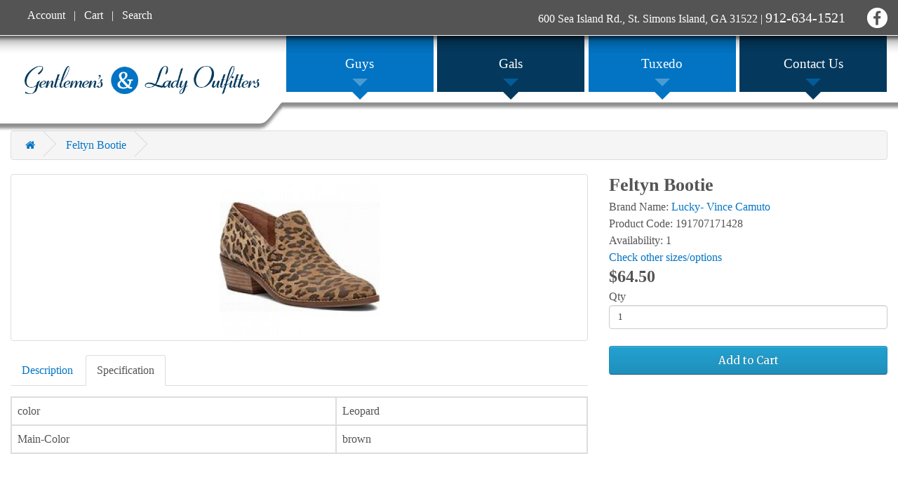

--- FILE ---
content_type: text/html; charset=utf-8
request_url: https://store.gentlemensoutfitters.net/index.php?route=product/product&product_id=43664
body_size: 5105
content:
<!DOCTYPE html>
<!--[if IE]><![endif]-->
<!--[if IE 8 ]><html dir="ltr" lang="en" class="ie8"><![endif]-->
<!--[if IE 9 ]><html dir="ltr" lang="en" class="ie9"><![endif]-->
<!--[if (gt IE 9)|!(IE)]><!-->
<html dir="ltr" lang="en">
<!--<![endif]-->
<head>
<meta charset="UTF-8" />
<meta name="viewport" content="width=device-width, initial-scale=1">
<meta http-equiv="X-UA-Compatible" content="IE=edge">
  
<meta name="msapplication-TileColor" content="#ffffff">
<meta name="msapplication-TileImage" content="/ms-icon-144x144.png">
<meta name="theme-color" content="#ffffff">

<!-- Google tag (gtag.js) -->
<script async src="https://www.googletagmanager.com/gtag/js?id=G-ZJ37TW2Y81"></script>
<script>
  window.dataLayer = window.dataLayer || [];
  function gtag(){dataLayer.push(arguments);}
  gtag('js', new Date());

  gtag('config', 'G-ZJ37TW2Y81');
</script>
  
<title>Feltyn Bootie</title>
<base href="https://store.gentlemensoutfitters.net/" />
<!-- <script src="catalog/view/javascript/jquery/jquery-2.1.1.min.js" type="text/javascript"></script> -->
<script src="https://code.jquery.com/jquery-3.1.1.min.js"></script>
<link href="catalog/view/javascript/bootstrap/css/bootstrap.min.css" rel="stylesheet" media="screen" />
<script src="catalog/view/javascript/bootstrap/js/bootstrap.min.js" type="text/javascript"></script>
<link href="catalog/view/javascript/font-awesome/css/font-awesome.min.css" rel="stylesheet" type="text/css" />
<link href="//fonts.googleapis.com/css?family=Open+Sans:400,400i,300,700" rel="stylesheet" type="text/css" />
<link href="catalog/view/theme/gentleman/stylesheet/stylesheet.css" rel="stylesheet">
<link href="catalog/view/theme/gentleman/stylesheet/style.css" rel="stylesheet">
<link href="catalog/view/theme/gentleman/slick/slick.css" rel="stylesheet">
<link href="catalog/view/theme/gentleman/slick/slick-theme.css" rel="stylesheet">
<link href="catalog/view/theme/gentleman/stylesheet/style-null.css" rel="stylesheet">
<!-- <link rel="stylesheet/less" type="text/css" href="catalog/view/theme/gentleman/stylesheet/style.less" />
<script type="text/javascript" src="catalog/view/theme/gentleman/js/less.js"></script> -->
  
<link href="catalog/view/javascript/jquery/magnific/magnific-popup.css" type="text/css" rel="stylesheet" media="screen" />
<link href="catalog/view/javascript/jquery/datetimepicker/bootstrap-datetimepicker.min.css" type="text/css" rel="stylesheet" media="screen" />
<script src="catalog/view/javascript/jquery/magnific/jquery.magnific-popup.min.js" type="text/javascript"></script>
<script src="catalog/view/javascript/jquery/datetimepicker/moment/moment.min.js" type="text/javascript"></script>
<script src="catalog/view/javascript/jquery/datetimepicker/moment/moment-with-locales.min.js" type="text/javascript"></script>
<script src="catalog/view/javascript/jquery/datetimepicker/bootstrap-datetimepicker.min.js" type="text/javascript"></script>
<script src="catalog/view/javascript/common.js" type="text/javascript"></script>
<link href="http://store.gentlemensoutfitters.net/index.php?route=product/product&amp;product_id=43664" rel="canonical" />
<link href="https://store.gentlemensoutfitters.net/image/catalog/ms-icon-310x310.png" rel="icon" />
</head>
<body>
  
<header id="masthead" class="site-header clearfix" role="banner">
	<div class="topbar clearfix">
		<div class="container">
			<ul class="top-menu top-right-menu clearfix">
				<!-- <li>Brunswick: <strong>912-264-1023</strong></li> -->
				<li><a href="https://www.google.com/maps/place/600+Sea+Island+Rd,+St+Simons,+GA+31522/@31.1832595,-81.3808923,17z/data=!3m1!4b1!4m5!3m4!1s0x88e4d05eedb6206d:0xa05e9f82078877b4!8m2!3d31.1832549!4d-81.3787036" target="_blank">600 Sea Island Rd., St. Simons Island, GA 31522</a> | <strong><a href="tel:912-634-1521">912-634-1521</a></strong></li>
				<li>
					<ul class="social-media clearfix">
						<li><a href="https://www.facebook.com/GentlemensOutfittersSSI" target="_blank">Facebook</a></li>
						<!-- <li><a href="#">Twitter</a></li> -->
					</ul>
				</li>
			</ul>
			<ul class="top-menu top-left-menu clearfix">
              	<li><a href="https://store.gentlemensoutfitters.net/index.php?route=account/account">Account</a></li>
              	<li><a href="http://store.gentlemensoutfitters.net/index.php?route=checkout/cart">Cart</a></li>
              <li><a href="https://store.gentlemensoutfitters.net/index.php?route=product/search">Search</a></li>
              	
              	
              	
              	
				
				<!-- <li><a href="#popup1">Purchase Gift Cards &#x2197; </a></li>-->
			</ul>
		</div>
	</div><!-- .topbar -->

	<div class="container">
		<div class="site-logo">
          	          	<h1 class="site-name">
              <a href="http://store.gentlemensoutfitters.net/index.php?route=common/home">Gentleman's &amp; Lady Outfitters</a>
          	</h1>
          			</div><!-- .site-logo -->

		<a href="#" class="mobile-menu-button">
			<span class="bar"></span>
			<span class="bar"></span>
			<span class="bar"></span>
		</a>

		<nav class="site-navigation" role="navigation">
			<ul class="main-menu clearfix">
				<li><a href="http://store.gentlemensoutfitters.net/index.php?route=product/category&amp;path=69_63_67"><span>Guys</span></a>

					<ul class="submenu">
						<li><a href="http://store.gentlemensoutfitters.net/index.php?route=product/category&amp;path=63">Mens Clothing</a></li>
						<li><a href="http://store.gentlemensoutfitters.net/index.php?route=product/category&amp;path=69">Mens Accessory</a></li>
						<li><a href="http://store.gentlemensoutfitters.net/index.php?route=product/category&amp;path=67">Mens Shoes</a></li>
						<li><a href="http://store.gentlemensoutfitters.net/index.php?route=product/category&amp;path=74">Formal Wear</a></li>
						<li><a href="http://store.gentlemensoutfitters.net/index.php?route=product/category&amp;path=71">Sunglasses</a></li>
						<li><a href="http://store.gentlemensoutfitters.net/index.php?route=product/category&amp;path=68">Southern Tide</a></li>
						<li><a href="http://store.gentlemensoutfitters.net/index.php?route=product/category&amp;path=66">Vineyard Vines</a></li>
						<li><a href="http://store.gentlemensoutfitters.net/index.php?route=product/category&amp;path=64">Youth Clothing</a></li>
						<li><a href="http://store.gentlemensoutfitters.net/index.php?route=product/category&amp;path=73">Youth Shoes</a></li>

					</ul>


				</li>
				<li><a href="http://store.gentlemensoutfitters.net/index.php?route=product/category&amp;path=70_72_75_65"><span>Gals</span></a>

					<ul class="submenu">
						<li><a href="http://store.gentlemensoutfitters.net/index.php?route=product/category&amp;path=72_75">Womens Clothing</a></li>
						
						<li><a href="http://store.gentlemensoutfitters.net/index.php?route=product/category&amp;path=70">Womens Accessories</a></li>
						<li><a href="http://store.gentlemensoutfitters.net/index.php?route=product/category&amp;path=65">Womens Shoes</a></li>
						<li><a href="http://store.gentlemensoutfitters.net/index.php?route=product/category&amp;path=71">Sunglasses</a></li>
						

					</ul>



				</li>
				<!-- <li><a href="athletic-outfitters"><span>Athletic Outfitters</span></a></li> -->
				<li><a href="http://store.gentlemensoutfitters.net/index.php?route=page/tuxedo"><span>Tuxedo</span></a></li>
				<li><a href="http://store.gentlemensoutfitters.net/index.php?route=information/contact"><span>Contact Us</span></a></li>
			</ul>
		</nav><!-- .site-navigation -->
	</div>

</header><!-- #masthead -->
<!--   -->
<div id="product-product" class="container">
  <ul class="breadcrumb">
        <li><a href="http://store.gentlemensoutfitters.net/index.php?route=common/home"><i class="fa fa-home"></i></a></li>
        <li><a href="http://store.gentlemensoutfitters.net/index.php?route=product/product&amp;product_id=43664">Feltyn Bootie</a></li>
      </ul>
  <div class="row">
                <div id="content" class="col-sm-12">
      <div class="row">                         <div class="col-sm-8">           <ul class="thumbnails">
                        <li><a class="thumbnail" href="https://store.gentlemensoutfitters.net/image/cache/data/products/Feltyn_Bootie6-500x500.jpg" title="Feltyn Bootie"><img src="https://store.gentlemensoutfitters.net/image/cache/data/products/Feltyn_Bootie6-228x228.jpg" title="Feltyn Bootie" alt="Feltyn Bootie" /></a></li>
                                  </ul>
                    <ul class="nav nav-tabs">
            <li ><a href="#tab-description" data-toggle="tab">Description</a></li>
                        <li class="active"><a href="#tab-specification" data-toggle="tab">Specification</a></li>
                                  </ul>
          <div class="tab-content">
            <div class="tab-pane " id="tab-description"></div>
                        <div class="tab-pane active" id="tab-specification">
              <table class="table table-bordered specitable">
                                <thead>
                  <tr>
                    <td colspan="2"><strong>Specifications</strong></td>
                  </tr>
                </thead>
                <tbody>
                                <tr>
                  <td>color</td>
                  <td>Leopard</td>
                </tr>
                                <tr>
                  <td>Main-Color</td>
                  <td>brown</td>
                </tr>
                                <tr>
                  <td>size</td>
                  <td>10</td>
                </tr>
                                  </tbody>
                              </table>
            </div>
                        </div>
        </div>
                                <div class="col-sm-4">
          <div class="btn-group">
            <button type="button" data-toggle="tooltip" class="btn btn-default" title="Add to Wish List" onclick="wishlist.add('43664');"><i class="fa fa-heart"></i></button>
            <button type="button" data-toggle="tooltip" class="btn btn-default" title="Compare this Product" onclick="compare.add('43664');"><i class="fa fa-exchange"></i></button>
          </div>
          <h1>Feltyn Bootie</h1>
          <ul class="list-unstyled">
                        <li>Brand Name: <a href="http://store.gentlemensoutfitters.net/index.php?route=product/manufacturer/info&amp;manufacturer_id=59&amp;path=">Lucky- Vince Camuto</a></li>
                        <li>Product Code: 191707171428</li>
                        <li>Availability: 1</li>

            <li><a href="https://store.gentlemensoutfitters.net/index.php?route=product/search&search=Feltyn Bootie">Check other sizes/options</a></li>

              <!--                   
                  
                                    <li>color: Leopard</li>
                  
                                    <li>Main-Color: brown</li>
                  
                                    <li>size: 10</li>
                  
                                      
               -->
          </ul>

         
                
              


                    <ul class="list-unstyled">
                        <li>
              <h2>$64.50</h2>
            </li>
                                                          </ul>
                    <div id="product">                         <div class="form-group">
              <label class="control-label" for="input-quantity">Qty</label>
              <input type="text" name="quantity" value="1" size="2" id="input-quantity" class="form-control" />
              <input type="hidden" name="product_id" value="43664" />
              <br />
              <button type="button" id="button-cart" data-loading-text="Loading..." class="btn btn-primary btn-lg btn-block">Add to Cart</button>
            </div>
            </div>
           </div>
      </div>
                    </div>
    </div>
</div>
<script type="text/javascript"><!--
$('select[name=\'recurring_id\'], input[name="quantity"]').change(function(){
  $.ajax({
    url: 'index.php?route=product/product/getRecurringDescription',
    type: 'post',
    data: $('input[name=\'product_id\'], input[name=\'quantity\'], select[name=\'recurring_id\']'),
    dataType: 'json',
    beforeSend: function() {
      $('#recurring-description').html('');
    },
    success: function(json) {
      $('.alert-dismissible, .text-danger').remove();

      if (json['success']) {
        $('#recurring-description').html(json['success']);
      }
    }
  });
});
//--></script> 
<script type="text/javascript"><!--
$('#button-cart').on('click', function() {
  $.ajax({
    url: 'index.php?route=checkout/cart/add',
    type: 'post',
    data: $('#product input[type=\'text\'], #product input[type=\'hidden\'], #product input[type=\'radio\']:checked, #product input[type=\'checkbox\']:checked, #product select, #product textarea'),
    dataType: 'json',
    beforeSend: function() {
      $('#button-cart').button('loading');
    },
    complete: function() {
      $('#button-cart').button('reset');
    },
    success: function(json) {
      $('.alert-dismissible, .text-danger').remove();
      $('.form-group').removeClass('has-error');

      if (json['error']) {
        if (json['error']['option']) {
          for (i in json['error']['option']) {
            var element = $('#input-option' + i.replace('_', '-'));

            if (element.parent().hasClass('input-group')) {
              element.parent().after('<div class="text-danger">' + json['error']['option'][i] + '</div>');
            } else {
              element.after('<div class="text-danger">' + json['error']['option'][i] + '</div>');
            }
          }
        }

        if (json['error']['recurring']) {
          $('select[name=\'recurring_id\']').after('<div class="text-danger">' + json['error']['recurring'] + '</div>');
        }

        // Highlight any found errors
        $('.text-danger').parent().addClass('has-error');
      }

      if (json['success']) {
        $('.breadcrumb').after('<div class="alert alert-success alert-dismissible">' + json['success'] + '<button type="button" class="close" data-dismiss="alert">&times;</button></div>');

        $('#cart > button').html('<span id="cart-total"><i class="fa fa-shopping-cart"></i> ' + json['total'] + '</span>');

        $('html, body').animate({ scrollTop: 0 }, 'slow');

        $('#cart > ul').load('index.php?route=common/cart/info ul li');
      }
    },
        error: function(xhr, ajaxOptions, thrownError) {
            alert(thrownError + "\r\n" + xhr.statusText + "\r\n" + xhr.responseText);
        }
  });
});
//--></script> 
<script type="text/javascript"><!--
$('.date').datetimepicker({
  language: 'en-gb',
  pickTime: false
});

$('.datetime').datetimepicker({
  language: 'en-gb',
  pickDate: true,
  pickTime: true
});

$('.time').datetimepicker({
  language: 'en-gb',
  pickDate: false
});

$('button[id^=\'button-upload\']').on('click', function() {
  var node = this;

  $('#form-upload').remove();

  $('body').prepend('<form enctype="multipart/form-data" id="form-upload" style="display: none;"><input type="file" name="file" /></form>');

  $('#form-upload input[name=\'file\']').trigger('click');

  if (typeof timer != 'undefined') {
      clearInterval(timer);
  }

  timer = setInterval(function() {
    if ($('#form-upload input[name=\'file\']').val() != '') {
      clearInterval(timer);

      $.ajax({
        url: 'index.php?route=tool/upload',
        type: 'post',
        dataType: 'json',
        data: new FormData($('#form-upload')[0]),
        cache: false,
        contentType: false,
        processData: false,
        beforeSend: function() {
          $(node).button('loading');
        },
        complete: function() {
          $(node).button('reset');
        },
        success: function(json) {
          $('.text-danger').remove();

          if (json['error']) {
            $(node).parent().find('input').after('<div class="text-danger">' + json['error'] + '</div>');
          }

          if (json['success']) {
            alert(json['success']);

            $(node).parent().find('input').val(json['code']);
          }
        },
        error: function(xhr, ajaxOptions, thrownError) {
          alert(thrownError + "\r\n" + xhr.statusText + "\r\n" + xhr.responseText);
        }
      });
    }
  }, 500);
});
//--></script> 
<script type="text/javascript"><!--
$('#review').delegate('.pagination a', 'click', function(e) {
    e.preventDefault();

    $('#review').fadeOut('slow');

    $('#review').load(this.href);

    $('#review').fadeIn('slow');
});

$('#review').load('index.php?route=product/product/review&product_id=43664');

$('#button-review').on('click', function() {
  $.ajax({
    url: 'index.php?route=product/product/write&product_id=43664',
    type: 'post',
    dataType: 'json',
    data: $("#form-review").serialize(),
    beforeSend: function() {
      $('#button-review').button('loading');
    },
    complete: function() {
      $('#button-review').button('reset');
    },
    success: function(json) {
      $('.alert-dismissible').remove();

      if (json['error']) {
        $('#review').after('<div class="alert alert-danger alert-dismissible"><i class="fa fa-exclamation-circle"></i> ' + json['error'] + '</div>');
      }

      if (json['success']) {
        $('#review').after('<div class="alert alert-success alert-dismissible"><i class="fa fa-check-circle"></i> ' + json['success'] + '</div>');

        $('input[name=\'name\']').val('');
        $('textarea[name=\'text\']').val('');
        $('input[name=\'rating\']:checked').prop('checked', false);
      }
    }
  });
});

$(document).ready(function() {
  $('.thumbnails').magnificPopup({
    type:'image',
    delegate: 'a',
    gallery: {
      enabled: true
    }
  });
});
//--></script> 

<style>
  .btn-group {display: none}

  .specitable tr:last-child {display: none}

  .breadcrumb {margin-top: 40px}
</style>
<footer id="colophone" class="site-footer clearfix" role="contentinfo">
	
	<div class="locations clearfix">
		<div class="container" style="text-align: center;">
			<h4 class="head">CONVENIENTLY LOCATED TO SERVE YOU.</h4>
			<ul class="clearfix">
				
				<li style="width: 100%">
					<div class="map-wrapper">
						<div class="desc">
							<p>600 Sea Island Rd.
								<br />St. Simons Island, GA</p>
							<p class="phone">912-634-1521</p>
						</div>
					</div>
				</li>
			</ul>
		</div>
	</div><!-- .locations -->

	<div class="site-info clearfix">
		<div class="container">
          	<ul class="bottom-menu">
              	<li><a href="">Home</a></li>
              	<li><a href="http://store.gentlemensoutfitters.net/index.php?route=product/category&amp;path=69_63_67">Guys</a></li>
              	<li><a href="http://store.gentlemensoutfitters.net/index.php?route=product/category&amp;path=70_72_75_65">Gals</a></li>
              	<li><a href="http://store.gentlemensoutfitters.net/index.php?route=page/tuxedo">Tuxedo</a></li>
              	<li><a href="http://store.gentlemensoutfitters.net/index.php?route=information/contact">Contact Us</a></li>
				<!-- <li><a href="https://www.google.com/maps/place/600+Sea+Island+Rd,+St+Simons,+GA+31522/@31.1832595,-81.3808923,17z/data=!3m1!4b1!4m5!3m4!1s0x88e4d05eedb6206d:0xa05e9f82078877b4!8m2!3d31.1832549!4d-81.3787036" target="_blank">600 Sea Island Rd. | St. Simons Island, GA 31522</a></li> -->
				<!-- <li><a href="#popup1">Purchase Gift Cards &#x2197; </a></li>-->
			</ul>
          	<div class="info-site">
              <ul class="information-site">
                
                <li class="list-info">
                  <ul class="wrapper-info">
                    <li>
                        <p><strong>Gentlemen&lsquo;s &amp; Lady Outfitters</strong></p>
                    </li>
                    <li class="footer-phone">
                        <p><i class="fa fa-phone" aria-hidden="true"></i> <strong><a href="tel:912-634-152">912-634-1521</a></strong></p>
                    </li>
                  </ul>
                </li>
                
                <li class="list-info">
                  <ul class="wrapper-info">
                    <li><p>Powered By:</p></li>
                    <li class="img-powered"><p class="powered"><a href="//365degreetotalmarketing.com">365 Degree Total Marketing</a></p></li>
                  </ul>
                </li>
                
                <li class="list-info">
                  <ul class="wrapper-info">
                    <li class="social-footer">
                        <a href="https://www.facebook.com/GentlemensOutfittersSSI" target="_blank">Facebook</a>  
                    </li>
                  </ul>
                </li>
                
              </ul>
            </div>
		</div>
      	<div class="wrapp-copyright">
          	&copy; 2026 Gentleman's &amp; Lady Outfitters, LLC. All Rights Reserved.
        </div>
	</div><!-- .site-info -->

</footer><!-- #colophone -->
<script src="https://cdnjs.cloudflare.com/ajax/libs/slick-carousel/1.6.0/slick.min.js"></script>
<script type="text/javascript" src="catalog/view/theme/gentleman/js/jquery.backstretch.min.js"></script>
<script type="text/javascript" src="catalog/view/theme/gentleman/js/functions.js"></script>
<script async defer crossorigin="anonymous" src="https://connect.facebook.net/id_ID/sdk.js#xfbml=1&version=v8.0" nonce="SBRzFmlU"></script>
</div><!-- #page -->
<!--
OpenCart is open source software and you are free to remove the powered by OpenCart if you want, but its generally accepted practise to make a small donation.
Please donate via PayPal to donate@opencart.com
//-->
</body></html> 
